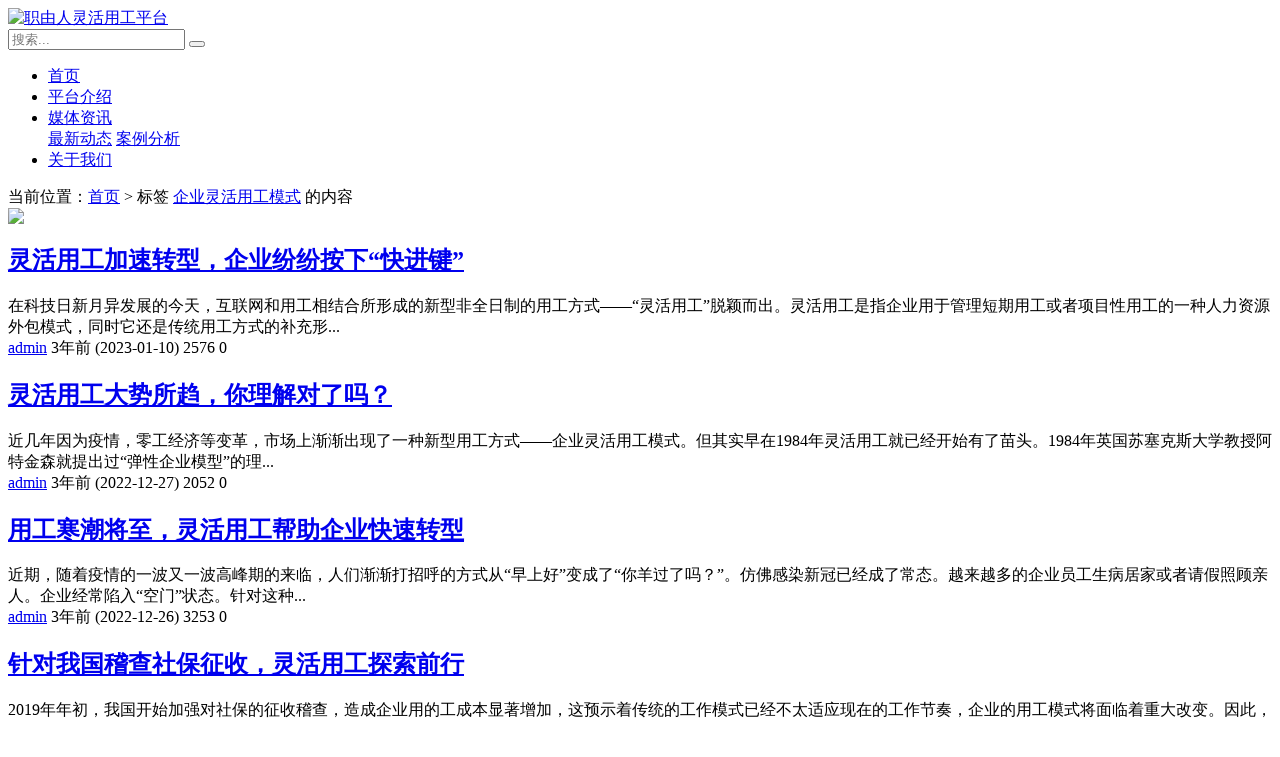

--- FILE ---
content_type: text/html; charset=utf-8
request_url: http://www.zyrwork.com/tags-27.html
body_size: 6893
content:

<!DOCTYPE html PUBLIC "-//W3C//DTD XHTML 1.0 Transitional//EN" "http://www.w3.org/TR/xhtml1/DTD/xhtml1-transitional.dtd"><html xmlns="http://www.w3.org/1999/xhtml" xml:lang="en"><head>	<meta http-equiv="Content-Type" content="text/html; charset=utf-8"/>	<meta http-equiv="Content-Language" content="zh-CN" />	<meta http-equiv="X-UA-Compatible" content="ie=edge">	<meta name="renderer" content="webkit">	<meta name="viewport" content="width=device-width, initial-scale=1.0, maximum-scale=1.0">	<link rel="apple-touch-icon-precomposed" sizes="57x57" href="http://www.zyrwork.com/zb_users/theme/thope/icon-57.png">	<link rel="apple-touch-icon-precomposed" sizes="72x72" href="http://www.zyrwork.com/zb_users/theme/thope/icon-72.png">	<link rel="apple-touch-icon-precomposed" sizes="114x114" href="http://www.zyrwork.com/zb_users/theme/thope/icon-114.png">	<link rel="apple-touch-icon-precomposed" sizes="144x144" href="http://www.zyrwork.com/zb_users/theme/thope/icon-144.png">	<title>企业灵活用工模式 - 灵活用工网</title>	<meta name="keywords" content="灵活用工,灵活用工平台,职由人灵活用工APP平台，零工市场，灵活就业" />	<meta name="description" content="职由人灵活用工平台，专业的零工兼职APP平台，找灵活用工，就上职由人灵活用工APP平台！"/>	<link rel="shortcut icon" href="http://www.zyrwork.com/zb_users/upload/2017/10/201710131507886907943105.png" type="image/x-icon" />	<link rel="stylesheet" rev="stylesheet" href="http://www.zyrwork.com/zb_users/theme/thope/style/style.css" type="text/css" media="all"/>	<script src="http://www.zyrwork.com/zb_system/script/jquery-1.8.3.min.js" type="text/javascript"></script>	<script src="http://www.zyrwork.com/zb_system/script/zblogphp.js" type="text/javascript"></script>	<script src="http://www.zyrwork.com/zb_system/script/c_html_js_add.php" type="text/javascript"></script>	<script src="http://www.zyrwork.com/zb_users/theme/thope/script/common.js" type="text/javascript"></script>	<script type="text/javascript">window.thope={animation:'on',schval:'10',loadpagenum:'5',ajaxpager:'on',logoanimate:'on',backtotop:'on',hovertab:'on'}</script>	<base target="_blank" /><link rel="stylesheet" type="text/css" href="http://www.zyrwork.com/zb_users/plugin/YtUser/ytuser.css"/>
	<!--[if lte IE 6]>	<script type="text/javascript" src=http://www.zyrwork.com/zb_users/theme/thope/script/transparent.js></script>	<script>DD_belatedPNG.fix("*");</script>	<![endif]-->
<script>
var _hmt = _hmt || [];
(function() {
  var hm = document.createElement("script");
  hm.src = "https://hm.baidu.com/hm.js?f5314bc6bb97f7ecbf8570d08cc1cbe8";
  var s = document.getElementsByTagName("script")[0]; 
  s.parentNode.insertBefore(hm, s);
})();
</script></head><body class="tag">
<div class="wrapper">
		<div class="header define" data-headh="100">
		<div class="wrap">
			<div class="logo"><a href="http://www.zyrwork.com/"><img src="http://www.zyrwork.com/zb_users/upload/2018/04/201804291524965886832388.png" alt="职由人灵活用工平台"></a></div>
			<div class="menuico"><span></span><span></span><span></span></div>
			<div class="search">
				<form method="post" name="search" action="http://www.zyrwork.com/zb_system/cmd.php?act=search" class="searchform">
					<input type="text" name="q" placeholder="搜索..." class="text">
					<button type="submit" class="btn" value=""></button>
				</form>
			</div>
			<div class="menu">
				<ul><li id="nvabar-item-index"><a href="http://www.zyrwork.com/">首页</a></li><li id="nvabar-item-index"><a href="http://www.zyrwork.com/zyrwork_Content"alt="职由人APP平台介绍">平台介绍</a></li><li>	<a href="http://www.zyrwork.com/category-1.html" target="_blank">媒体资讯</a>	<div class="subnav">		<a href="http://www.zyrwork.com/category-4.html" target="_blank">最新动态</a>		<a href="http://www.zyrwork.com/category-6.html" target="_blank">案例分析</a>							</div></li><li id="navbar-page-20"><a href="http://www.zyrwork.com/zyrwork_Aboutus">关于我们</a></li></ul>
			</div>
		</div>
	</div>
	<div class="main">
		<div class="wrap">
			<div class="single">
				<div class="articlebox">
					<div class="sitemap">
						当前位置：<a href="http://www.zyrwork.com/">首页</a> > 									标签 <a href="http://www.zyrwork.com/tags-27.html">企业灵活用工模式</a> 的内容
													</div>
				</div>
												
<div class="multi cate4 auth1">
	<div class="multiimg">
		<a href="http://www.zyrwork.com/post/582.html"><img src="http://www.zyrwork.com/zb_users/upload/2023/01/202301101673339558157519.jpg" /></a>
	</div>
	<div class="multibox">
		<h2><a href="http://www.zyrwork.com/post/582.html">灵活用工加速转型，企业纷纷按下“快进键”</a></h2>
		<div class="multiintro">在科技日新月异发展的今天，互联网和用工相结合所形成的新型非全日制的用工方式——“灵活用工”脱颖而出。灵活用工是指企业用于管理短期用工或者项目性用工的一种人力资源外包模式，同时它还是传统用工方式的补充形...</div>
		<div class="multiinfo">
			<span class="author"><a href="http://www.zyrwork.com/author-1.html">admin</a></span>
			<span class="date">3年前<time class="datetime"> (2023-01-10)</time></span>
			<span class="views">2576</span>
			<span class="cmtnum">0</span>
		</div>
	</div>
</div>
																
<div class="multi cate4 auth1">
	<div class="multibox noimg">
		<h2><a href="http://www.zyrwork.com/post/573.html">灵活用工大势所趋，你理解对了吗？</a></h2>
		<div class="multiintro">近几年因为疫情，零工经济等变革，市场上渐渐出现了一种新型用工方式——企业灵活用工模式。但其实早在1984年灵活用工就已经开始有了苗头。1984年英国苏塞克斯大学教授阿特金森就提出过“弹性企业模型”的理...</div>
		<div class="multiinfo">
			<span class="author"><a href="http://www.zyrwork.com/author-1.html">admin</a></span>
			<span class="date">3年前<time class="datetime"> (2022-12-27)</time></span>
			<span class="views">2052</span>
			<span class="cmtnum">0</span>
		</div>
	</div>
</div>
																
<div class="multi cate6 auth1">
	<div class="multibox noimg">
		<h2><a href="http://www.zyrwork.com/post/572.html">用工寒潮将至，灵活用工帮助企业快速转型</a></h2>
		<div class="multiintro">近期，随着疫情的一波又一波高峰期的来临，人们渐渐打招呼的方式从“早上好”变成了“你羊过了吗？”。仿佛感染新冠已经成了常态。越来越多的企业员工生病居家或者请假照顾亲人。企业经常陷入“空门”状态。针对这种...</div>
		<div class="multiinfo">
			<span class="author"><a href="http://www.zyrwork.com/author-1.html">admin</a></span>
			<span class="date">3年前<time class="datetime"> (2022-12-26)</time></span>
			<span class="views">3253</span>
			<span class="cmtnum">0</span>
		</div>
	</div>
</div>
																
<div class="multi cate4 auth1">
	<div class="multibox noimg">
		<h2><a href="http://www.zyrwork.com/post/155.html">针对我国稽查社保征收，灵活用工探索前行</a></h2>
		<div class="multiintro">2019年年初，我国开始加强对社保的征收稽查，造成企业用的工成本显著增加，这预示着传统的工作模式已经不太适应现在的工作节奏，企业的用工模式将面临着重大改变。因此，灵活用工这种能够与传统用工模式互补的模...</div>
		<div class="multiinfo">
			<span class="author"><a href="http://www.zyrwork.com/author-1.html">admin</a></span>
			<span class="date">6年前<time class="datetime"> (2019-10-18)</time></span>
			<span class="views">4457</span>
			<span class="cmtnum">0</span>
		</div>
	</div>
</div>
																
<div class="multi cate6 auth1">
	<div class="multiimg">
		<a href="http://www.zyrwork.com/post/154.html"><img src="http://www.zyrwork.com/zb_users/upload/2019/10/201910171571300927886215.jpg" /></a>
	</div>
	<div class="multibox">
		<h2><a href="http://www.zyrwork.com/post/154.html">安永制度再做革新，灵活用工已成趋势</a></h2>
		<div class="multiintro">作为四大会计师事务所之一的安永，一直在考虑如何对制度再做出革新，为了保留人才，公司已将员工的个人需求也放到制度革新的考量中。为此事务所已经有不少岗位采用弹性工作制。弹性工作制具体来说就是现在员工可以向...</div>
		<div class="multiinfo">
			<span class="author"><a href="http://www.zyrwork.com/author-1.html">admin</a></span>
			<span class="date">6年前<time class="datetime"> (2019-10-17)</time></span>
			<span class="views">5750</span>
			<span class="cmtnum">0</span>
		</div>
	</div>
</div>
																
<div class="multi cate4 auth1">
	<div class="multibox noimg">
		<h2><a href="http://www.zyrwork.com/post/153.html">企业灵活用工制度让员工不再打卡上班</a></h2>
		<div class="multiintro">在公司办公，上班打卡，下班签退这是绝大多数职场人的常态，甚至已经成为一种公司制度。但我们仔细分析一下就会发现，严格规范考勤未必是一件好事，许多工作也不是一定要在公司完成，在家办公反而效率更高。比如今年...</div>
		<div class="multiinfo">
			<span class="author"><a href="http://www.zyrwork.com/author-1.html">admin</a></span>
			<span class="date">6年前<time class="datetime"> (2019-10-15)</time></span>
			<span class="views">6310</span>
			<span class="cmtnum">0</span>
		</div>
	</div>
</div>
																
<div class="multi cate4 auth1">
	<div class="multibox noimg">
		<h2><a href="http://www.zyrwork.com/post/152.html">如何通过灵活用工解决劳动力成本问题</a></h2>
		<div class="multiintro">　　2013年7月实施的《劳动合同法》修订版增加了对劳务派遣单位进行规范等内容。近年来，政府、企业、学界以及实业界的很多代表和专家围绕着如何保持经济发展与劳资利益平衡等问题,产生过一波又一波的热烈讨...</div>
		<div class="multiinfo">
			<span class="author"><a href="http://www.zyrwork.com/author-1.html">admin</a></span>
			<span class="date">6年前<time class="datetime"> (2019-10-14)</time></span>
			<span class="views">4368</span>
			<span class="cmtnum">0</span>
		</div>
	</div>
</div>
																
<div class="multi cate4 auth1">
	<div class="multibox noimg">
		<h2><a href="http://www.zyrwork.com/post/143.html">灵活用工平台助力企业优化人力资源结构</a></h2>
		<div class="multiintro">在互联网时代，企业需要更透明、更高效、更有保障的服务。灵活用工不仅能够帮助企业减少用工方面的难题，而且还可以提高工作效率、降低用工成本，作为企业最关心的就是用工成本问题，而灵活用工刚好可以有效地解决企...</div>
		<div class="multiinfo">
			<span class="author"><a href="http://www.zyrwork.com/author-1.html">admin</a></span>
			<span class="date">6年前<time class="datetime"> (2019-09-25)</time></span>
			<span class="views">5483</span>
			<span class="cmtnum">0</span>
		</div>
	</div>
</div>
																
<div class="multi cate6 auth1">
	<div class="multibox noimg">
		<h2><a href="http://www.zyrwork.com/post/109.html">突破传统雇佣模式的灵活用工是什么形式？  </a></h2>
		<div class="multiintro">随着政策的变化，我们可以看到很多临时性的灵活用工替代了传统的雇佣模式，比如外面让骑手，可以用相对自由的方式工作生活。这种企业灵活用工模式吸引大量年轻人。《2018外卖骑手群体洞察报告》中以广东省东莞市...</div>
		<div class="multiinfo">
			<span class="author"><a href="http://www.zyrwork.com/author-1.html">admin</a></span>
			<span class="date">7年前<time class="datetime"> (2019-07-26)</time></span>
			<span class="views">7956</span>
			<span class="cmtnum">0</span>
		</div>
	</div>
</div>
																
<div class="multi cate4 auth1">
	<div class="multibox noimg">
		<h2><a href="http://www.zyrwork.com/post/107.html">科技进步催生企业灵活用工模式多样化发展</a></h2>
		<div class="multiintro">近年来，信息技术的不断发展和创新，使我们的生活消费方式和工作方式发生了前所未有的变化。传统的工作模式是以标准雇佣为基础所形成的，以工作岗位为单位进行运营管理，有相对固定的工作人员、工作时间、工作地点、...</div>
		<div class="multiinfo">
			<span class="author"><a href="http://www.zyrwork.com/author-1.html">admin</a></span>
			<span class="date">7年前<time class="datetime"> (2019-07-23)</time></span>
			<span class="views">5169</span>
			<span class="cmtnum">0</span>
		</div>
	</div>
</div>
																
<div class="multi cate4 auth1">
	<div class="multibox noimg">
		<h2><a href="http://www.zyrwork.com/post/80.html">灵活用工和外包将是大势所趋</a></h2>
		<div class="multiintro">&nbsp;2019年，中国经济发展进入“新常态”，加上技术发展日新月异、跨界创新加速、人才缺口放大等因素，企业既要严控风险与成本，又要支持业务快速成长，如何才能完成这个近乎两难的艰巨任务？灵活用工...</div>
		<div class="multiinfo">
			<span class="author"><a href="http://www.zyrwork.com/author-1.html">admin</a></span>
			<span class="date">7年前<time class="datetime"> (2019-06-03)</time></span>
			<span class="views">5405</span>
			<span class="cmtnum">0</span>
		</div>
	</div>
</div>
																
<div class="multi cate6 auth1">
	<h2><a href="http://www.zyrwork.com/post/41.html">华山栈道绝壁扫雪,灵活用工的公司都什么样？</a></h2>
	<div class="multiimgs">
		<ul>
			<li><a href="http://www.zyrwork.com/post/41.html"><img src="http://www.zyrwork.com/zb_users/upload/2018/01/201801311517386556658670.png" /></a></li>
			<li><a href="http://www.zyrwork.com/post/41.html"><img src="http://www.zyrwork.com/zb_users/upload/2018/01/201801311517386408386292.png" /></a></li>
			<li><a href="http://www.zyrwork.com/post/41.html"><img src="http://www.zyrwork.com/zb_users/upload/2018/01/201801311517386427205309.png" /></a></li>
		</ul>
	</div>
	<div class="multiintro">&nbsp;&nbsp;近日，全国很多地方突降大雪，就连以“险峰”著称的华山风景区也不例外，故而一个华山栈道绝壁扫雪的视频一经流出就受到了热议，长空栈道是华山景区南天门外的一处景点，受降雪影响该景点...</div>
	<div class="multiinfo">
		<span class="author"><a href="http://www.zyrwork.com/author-1.html">admin</a></span>
		<span class="date">8年前<time class="datetime"> (2018-01-31)</time></span>
		<span class="views">5849</span>
		<span class="cmtnum">0</span>
	</div>
</div>
												<div class="pagebar">
					
<a href="http://www.zyrwork.com/tags-27.html"><span>‹‹</span></a>
<span class="now-page">1</span>
<span class="next-page"><a href="http://www.zyrwork.com/tags-27_2.html">2</a></span>
<a href="http://www.zyrwork.com/tags-27_2.html"><span>›</span></a>
<a href="http://www.zyrwork.com/tags-27_2.html"><span>››</span></a>
				</div>
			</div>
			<div class="sidebar hide">
				
<div class="sidebox" id="divCatalog">
	<div class="sidetitle"><h3>网站分类</h3></div>	<div class="sidecon">
				<div><li><a href="http://www.zyrwork.com/category-1.html">媒体资讯</a></li>
<li><a href="http://www.zyrwork.com/category-3.html">关于我们</a></li>
</div>
					</div>
</div>
<div class="sidebox" id="divPrevious">
	<div class="sidetitle"><h3>最近发表</h3></div>	<div class="sidecon">
						<ul><li><a href="http://www.zyrwork.com/post/1127.html">宁夏：修订高层次人才服务指南 精准赋能人才发展提质增效</a></li>
<li><a href="http://www.zyrwork.com/post/1126.html">辽宁大连：首家新就业形态行业工会联合会成立</a></li>
<li><a href="http://www.zyrwork.com/post/1125.html">江西大余：人力资源服务升级赋能优化营商环境</a></li>
<li><a href="http://www.zyrwork.com/post/1124.html">我国将抓紧出台新就业形态劳动者权益保障办法</a></li>
<li><a href="http://www.zyrwork.com/post/1123.html">技能赋能稳就业 民生保障暖人心！渭城区零工市场公益性培训为求职者铺就成才路</a></li>
<li><a href="http://www.zyrwork.com/post/1122.html">石家庄市高邑县为灵活就业人员搭起“暖心桥”</a></li>
<li><a href="http://www.zyrwork.com/post/1121.html">西宁城北：“幸福里零工小摊”搭起就业安薪“连心桥”</a></li>
<li><a href="http://www.zyrwork.com/post/1120.html">家政“妈妈零工帮扶车间”让日子过得踏实有底气</a></li>
<li><a href="http://www.zyrwork.com/post/1119.html">内蒙古包头：暖“新”更暖心 聚力关爱新就业形态劳动者</a></li>
<li><a href="http://www.zyrwork.com/post/1118.html">“数智零工驿站”开启就业新空间</a></li>
</ul>
			</div>
</div>
<div class="sidebox" id="divTags">
	<div class="sidetitle"><h3>标签列表</h3></div>	<div class="sidecon">
						<ul><li><a href="http://www.zyrwork.com/tags-1.html">灵活用工<span class="tag-count"> (309)</span></a></li>
<li><a href="http://www.zyrwork.com/tags-2.html">灵活用工平台<span class="tag-count"> (263)</span></a></li>
<li><a href="http://www.zyrwork.com/tags-6.html">灵活用工平台的精准调配<span class="tag-count"> (18)</span></a></li>
<li><a href="http://www.zyrwork.com/tags-15.html">灵活用工案例<span class="tag-count"> (27)</span></a></li>
<li><a href="http://www.zyrwork.com/tags-16.html">灵活用工趋势<span class="tag-count"> (11)</span></a></li>
<li><a href="http://www.zyrwork.com/tags-21.html">灵活用工人员就业能力<span class="tag-count"> (5)</span></a></li>
<li><a href="http://www.zyrwork.com/tags-23.html">灵活用工人员<span class="tag-count"> (29)</span></a></li>
<li><a href="http://www.zyrwork.com/tags-25.html">企业灵活用工<span class="tag-count"> (15)</span></a></li>
<li><a href="http://www.zyrwork.com/tags-27.html">企业灵活用工模式<span class="tag-count"> (13)</span></a></li>
<li><a href="http://www.zyrwork.com/tags-28.html">灵活用工市场<span class="tag-count"> (19)</span></a></li>
<li><a href="http://www.zyrwork.com/tags-34.html">人力资源<span class="tag-count"> (28)</span></a></li>
<li><a href="http://www.zyrwork.com/tags-35.html">零工经济<span class="tag-count"> (7)</span></a></li>
<li><a href="http://www.zyrwork.com/tags-38.html">灵活用工服务<span class="tag-count"> (24)</span></a></li>
<li><a href="http://www.zyrwork.com/tags-42.html">灵活用工平台职由人APP<span class="tag-count"> (12)</span></a></li>
<li><a href="http://www.zyrwork.com/tags-43.html">职由人APP<span class="tag-count"> (20)</span></a></li>
<li><a href="http://www.zyrwork.com/tags-45.html">灵活用工薪酬管理<span class="tag-count"> (11)</span></a></li>
<li><a href="http://www.zyrwork.com/tags-60.html">灵活用工形式<span class="tag-count"> (6)</span></a></li>
<li><a href="http://www.zyrwork.com/tags-68.html">灵活用工模式<span class="tag-count"> (66)</span></a></li>
<li><a href="http://www.zyrwork.com/tags-76.html">职由人灵活用工平台<span class="tag-count"> (8)</span></a></li>
<li><a href="http://www.zyrwork.com/tags-86.html">灵活用工的企业<span class="tag-count"> (6)</span></a></li>
<li><a href="http://www.zyrwork.com/tags-99.html">灵活用工人力资源服务外包公司<span class="tag-count"> (6)</span></a></li>
<li><a href="http://www.zyrwork.com/tags-111.html">灵活用工平台任务<span class="tag-count"> (18)</span></a></li>
<li><a href="http://www.zyrwork.com/tags-117.html">职由人<span class="tag-count"> (8)</span></a></li>
<li><a href="http://www.zyrwork.com/tags-124.html">灵活用工从业人员<span class="tag-count"> (10)</span></a></li>
<li><a href="http://www.zyrwork.com/tags-126.html">灵活用工岗位<span class="tag-count"> (8)</span></a></li>
</ul>
			</div>
</div>			</div>
		</div>
	</div>
  <div class="footer">
                <div class="wrap">
                        <div class="foot">
                                <p></p>
            <div style="height:20px; line-height:20px;">
                        <a style="color:#000000">
                        <div class="copyright">
                         <div style="height:18px; line-height:18px;">
                                <div><a target="_blank" href="http://beian.miit.gov.cn/" style="display:inline-block;text-decoration:none;height:20px;line-height:20px;"><p style="float:left;height:20px;line-height:20px;margin: 0px 0px 0px 5px; color:#939393;">晋ICP备 14002915号-09</p ></ a>  <a target="_blank" href="http://www.beian.gov.cn/portal/registerSystemInfo?spm=5176.19720258.J_9220772140.105.ab792c4axO4wzy" style="display:inline-block;text-decoration:none;height:20px;line-height:20px;"><img style="float:left;height:20px;line-height:20px;margin: 0px 0px 0px 5px;" src="//img.alicdn.com/tfs/TB1..50QpXXXXX7XpXXXXXXXXXX-40-40.png"><p style="float:left;height:20px;line-height:20px;margin: 0px 0px 0px 5px; color:#939393;">苏公网安备 32058102001706号</p ></ a></div><br>
                                Powered by <a href="http://www.zblogcn.com/" title="RainbowSoft Z-BlogPHP" target="_blank">Z-BlogPHP</a>. <span style="color:#666666" class="toyean">Theme by <a style="color:#666666" href="http://www.toyean.com/" title="拓源网-专业的zblog主题模板原创网站">TOYEAN.COM</a></span>
<script>
var _hmt = _hmt || [];
(function() {
  var hm = document.createElement("script");
  hm.src = "https://hm.baidu.com/hm.js?f5314bc6bb97f7ecbf8570d08cc1cbe8";
  var s = document.getElementsByTagName("script")[0]; 
  s.parentNode.insertBefore(hm, s);
})();
</script>
                        </div>
                        </a>
                        </div>
                        </div>

                </div>
        </div>
</div>
<script type="text/javascript" src="https://s5.cnzz.com/z_stat.php?id=1277705365&web_id=1277705365"></script>

<script>
var _hmt = _hmt || [];
(function() {
  var hm = document.createElement("script");
  hm.src = "https://hm.baidu.com/hm.js?f5314bc6bb97f7ecbf8570d08cc1cbe8";
  var s = document.getElementsByTagName("script")[0]; 
  s.parentNode.insertBefore(hm, s);
})();
</script>
<script type="text/javascript" src="https://s5.cnzz.com/z_stat.php?id=1277705365&web_id=1277705365"></script>
</body>
</html>

<!--33.48 ms , 8 query , 987kb memory , 0 error-->